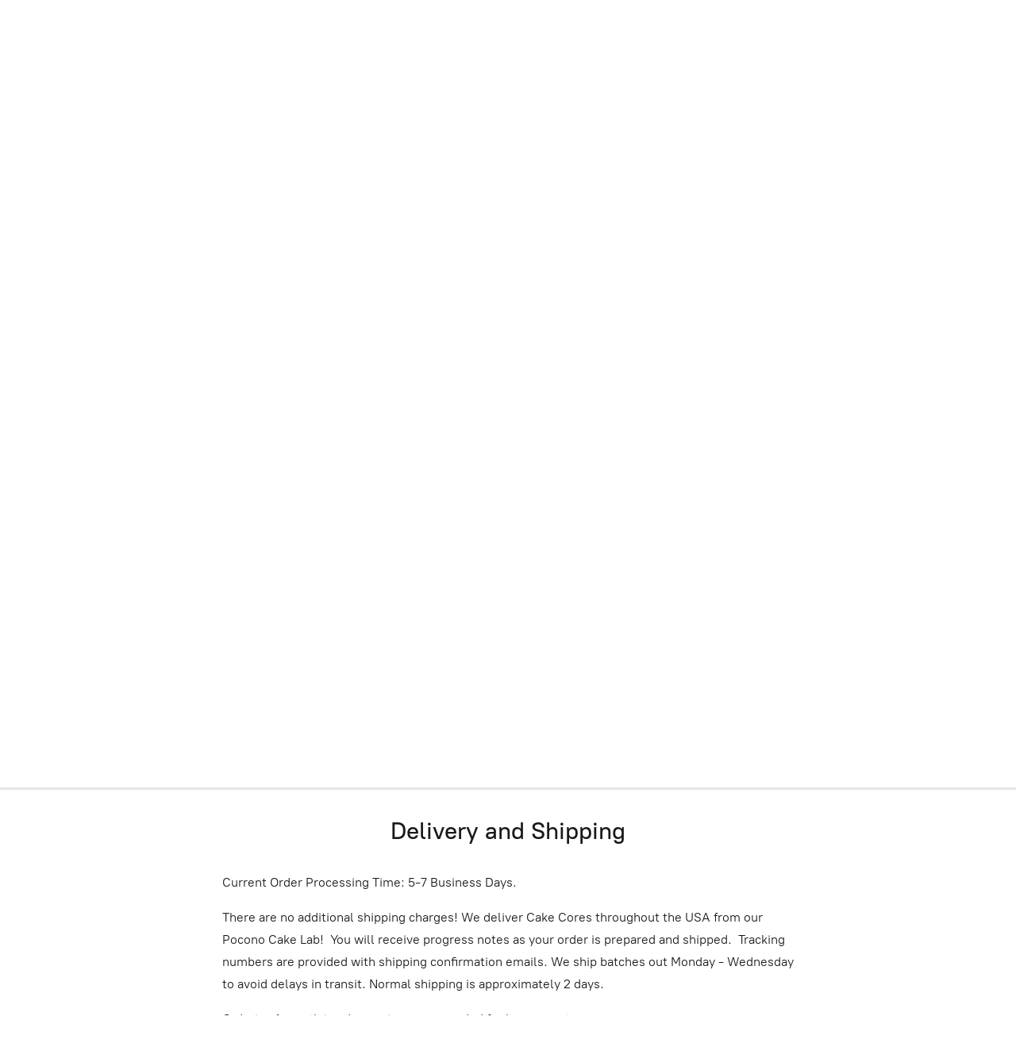

--- FILE ---
content_type: application/javascript;charset=utf-8
request_url: https://app.shopsettings.com/categories.js?ownerid=14739135&jsonp=menu.fill
body_size: 450
content:
menu.fill([{"id":32062980,"name":"Cake Cores","nameForUrl":"Cake Cores","link":"#!/Cake-Cores/c/32062980","slug":"cake-cores","dataLevel":1,"sub":[{"id":58095029,"name":"*Celebration Sale*","nameForUrl":"*Celebration Sale*","link":"#!/*Celebration-Sale*/c/58095029","slug":"celebration-sale","dataLevel":2,"sub":null}]},{"id":130995525,"name":"Bespoke Cookies","nameForUrl":"Bespoke Cookies","link":"#!/Bespoke-Cookies/c/130995525","slug":"bespoke-cookies","dataLevel":1,"sub":[{"id":161827323,"name":"Digital Treats","nameForUrl":"Digital Treats","link":"#!/Digital-Treats/c/161827323","slug":"digital-treats","dataLevel":2,"sub":null}]},{"id":58239514,"name":"Sweet Subscriptions","nameForUrl":"Sweet Subscriptions","link":"#!/Sweet-Subscriptions/c/58239514","slug":"sweet-subscriptions","dataLevel":1,"sub":null},{"id":128383828,"name":"Corporate Gifts","nameForUrl":"Corporate Gifts","link":"#!/Corporate-Gifts/c/128383828","slug":"corporate-gifts","dataLevel":1,"sub":null},{"id":122316484,"name":"Bespoke Cakes","nameForUrl":"Bespoke Cakes","link":"#!/Bespoke-Cakes/c/122316484","slug":"bespoke-cakes","dataLevel":1,"sub":null},{"id":50862395,"name":"Events","nameForUrl":"Events","link":"#!/Events/c/50862395","slug":"events","dataLevel":1,"sub":null}]);
